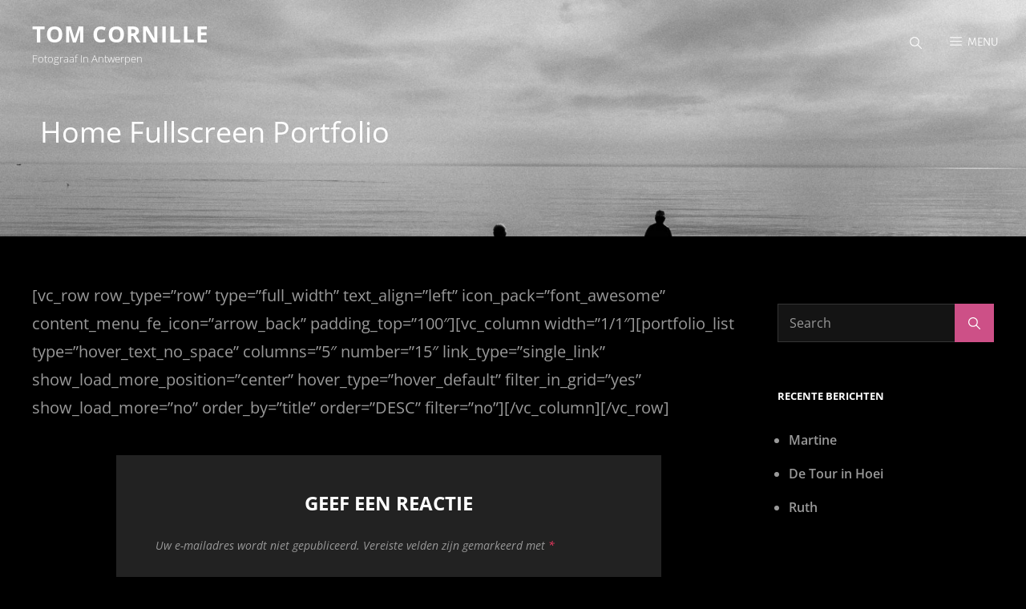

--- FILE ---
content_type: text/css
request_url: http://www.tomcornille.be/wp-content/themes/wen-travel-photography/style.css?ver=20230101-141559
body_size: 5886
content:
/*
Theme Name: WEN Travel Photography
Theme URI: https://wenthemes.com/item/wordpress-themes/wen-travel-photography/
Author: WEN Themes
Author URI: https://wenthemes.com/
Description: WEN Travel Photography is a clean, minimal, and chic Photography WordPress theme. The theme is suitable for all kinds of modern photography blogs and websites. WEN Travel Photography is a child theme of WEN Travel, a multipurpose Travel WordPress theme. This theme has a modern photography design that fits all kinds of photography blogs and other businesses related. This free photography theme includes many features and sections that are absolutely essential. For instance, Header Media, Slider, Featured Trips, Hero Content, Collection, Service, Portfolio, Stats, Testimonials, Latest Trips, Featured Content, and more. All of the mentioned sections are completely responsive and utterly easy to use. These features help you display your photography skills and experience in the most pleasing way possible. WEN Travel Photography also comes with a single-click Photography demo; making it absolutely easier than ever to set up your photography site. With the responsive design that this theme boasts, your photography site will look amazing across all screen sizes. Moreover, the theme is translation-ready as well. Official Support Forum: https://themepalace.com/support-forum/ Full Demo: https://wenthemes.com/theme-demos/?demo=wen-travel-photography
Version: 1.0.2
Requires at least: 5.6
Tested up to: 6.0
Requires PHP: 5.6
License: GNU General Public License v3 or later
License URI: http://www.gnu.org/licenses/gpl-3.0.html
Tags: one-column, two-columns, right-sidebar, custom-background, custom-colors, custom-header, custom-menu, custom-logo, editor-style, featured-image-header, featured-images, flexible-header, footer-widgets, full-width-template, rtl-language-support, sticky-post, theme-options, threaded-comments, translation-ready, block-styles, wide-blocks, holiday, photography, portfolio
Text Domain: wen-travel-photography
Template: wen-travel

This theme, like WordPress, is licensed under the GPL.
Use it to make something cool, have fun, and share what you've learned with others.
*/

/* Background Color */
body {
  background-color: #000;
}

input[type="text"],
input[type="email"],
input[type="url"],
input[type="password"],
input[type="search"],
input[type="number"],
input[type="tel"],
input[type="range"],
input[type="date"],
input[type="month"],
input[type="week"],
input[type="time"],
input[type="datetime"],
input[type="datetime-local"],
input[type="color"],
textarea,
select,
.custom-header-form,
.section:nth-child(even)
  + .portfolio-content-section.itineraries
  .portfolio-content-wrapper
  .hentry-inner
  .entry-container,
.section:nth-child(even)
  + .portfolio-content-section.destination
  .portfolio-content-wrapper
  .hentry-inner
  .entry-container,
.section:nth-child(even)
  + .featured-content-section
  .hentry-inner
  .entry-container,
.section:nth-child(even)
  + .latest-package-section
  .latest-package-wrapper
  .hentry-inner
  .button-wrap,
.section:nth-child(even) + .team-content-section .hentry-inner:before,
.section:nth-child(even) + .service-section .hentry-inner,
.section:nth-child(even) + .featured-trip-section .hentry .entry-container,
.section:nth-child(even) + #contact-section .entry-container .inner-container,
.section:nth-child(even)
  + #testimonial-content-section
  .section-content-wrapper
  .hentry-inner
  .entry-content,
.section:nth-child(even)
  + #testimonial-content-section
  .section-content-wrapper
  .hentry-inner
  .entry-summary,
.home .header-media.content-frame .custom-header-content,
.demo_store .woocommerce-store-notice__dismiss-link,
.promotion-headline-wrapper.section
  .section-content-wrap
  .inner-container
  .more-button
  .more-link:hover,
.promotion-headline-wrapper.section
  .section-content-wrap
  .inner-container
  .more-button
  .more-link:focus,
.select2-container--default .select2-selection--single,
.screen-reader-text:focus,
.boxed-layout .site,
.why-choose-us-section .hentry .entry-container,
.ui-state-active,
.transparent-header.navigation-classic .main-navigation a:before,
.site-header-cart .cart-contents .count,
.ui-widget-content .ui-state-active,
.ui-widget-header .ui-state-active,
.featured-content-wrapper .hentry-inner {
  background-color: #141414;
}

.section:nth-child(even) + .testimonial-content-section .entry-content:after,
.section:nth-child(even)
  + .team-content-section
  .team-content-wrapper.section-content-wrapper
  .hentry-inner
  .post-thumbnail
  img {
  border-color: #141414;
}
#site-header-top-menu,
.comment-container,
.section:nth-child(odd),
.gallery-caption,
.wp-block-archives li span::after,
.wp-block-categories li span::after,
.sidebar .widget_categories ul li span::after,
.sidebar .widget_archive ul li span::after,
.tiled-gallery-item .tiled-gallery-caption,
.portfolio-content-section.itineraries
  .portfolio-content-wrapper
  .entry-container,
.portfolio-content-section.destination
  .portfolio-content-wrapper
  .entry-container,
.section:nth-child(odd)
  + .portfolio-content-section.itineraries
  .portfolio-content-wrapper
  .hentry-inner
  .entry-container,
.section:nth-child(odd)
  + .portfolio-content-section.destination
  .portfolio-content-wrapper
  .hentry-inner
  .entry-container,
.section:nth-child(odd)
  + .featured-content-section
  .hentry-inner
  .entry-container,
.section:nth-child(odd) + .service-section .hentry-inner,
.section:nth-child(odd) + .team-content-section .hentry-inner:before,
.section:nth-child(odd) + .featured-trip-section .hentry .entry-container,
.section:nth-child(odd)
  + #testimonial-content-section
  .section-content-wrapper
  .hentry-inner
  .entry-content,
.section:nth-child(odd)
  + #testimonial-content-section
  .section-content-wrapper
  .hentry-inner
  .entry-summary,
.section:nth-child(odd) + #contact-section .entry-container .inner-container,
.footer-newsletter input:not([type="submit"]),
.custom-header-form input:not([type="submit"]),
.custom-header-form textarea,
.team-content-wrapper .entry-container,
.skill-section .section-content-wrapper,
.promotion-section,
.why-choose-us-section,
#primary-search-wrapper .menu-inside-wrapper,
.menu-inside-wrapper,
.mobile-social-search,
mark,
.custom-header,
ul.tabs.wc-tabs li.active a,
.woocommerce-Tabs-panel,
.shop_table thead th,
ul.wc_payment_methods.payment_methods.methods li,
.comment-respond,
.site-header-cart .widget_shopping_cart,
pre,
.widget .ui-tabs .ui-tabs-panel,
.wp-block-pullquote.is-style-solid-color,
.wp-block-table.is-style-stripes tbody tr:nth-child(odd),
.section:nth-child(odd) + .testimonial-content-section .entry-content,
.latest-package-wrapper .hentry-inner .button-wrap,
.wp-travel-default-article .wp-travel-entry-content-wrapper .description-right,
.wp-travel-itinerary-items .wp-travel-post-wrap-bg,
.wp-travel-itinerary-items ul.wp-travel-itinerary-list.itinerary-3-per-row li,
.wp-travel-related-posts
  .wp-travel-itinerary-items
  .wp-travel-itinerary-list[class*="itinerary-"]
  li {
  background-color: #222222;
}

.section:nth-child(odd) + .testimonial-content-section .entry-content:after,
.section:nth-child(odd)
  + .team-content-section
  .team-content-wrapper.section-content-wrapper
  .hentry-inner
  .post-thumbnail
  img {
  border-color: #222222;
}

@media screen and (min-width: 568px) {
  .comment-body .comment-container:before {
    border-right-color: #222222;
  }
}

@media screen and (min-width: 1024px) {
  #site-header-top-menu {
    background-color: transparent;
  }
}

.comment-container:before {
  border-bottom-color: #222222;
}

@media screen and (min-width: 1024px) {
  .navigation-classic .site-header .sub-menu,
  .navigation-classic .site-header .children {
    background-color: #222222;
  }
}
.header-style-one #primary-search-wrapper .menu-inside-wrapper,
.portfolio-content-wrapper .filter-button-group button.is-checked,
.collection-content-wrapper .filter-button-group button.button.is-checked,
.attraction-content-wrapper .filter-button-group button.button.is-checked,
.countdown-content-wrapper .content-right #clock {
  background-color: #fa6742;
}
body,
input,
select,
optgroup,
textarea,
blockquote,
.list-inline li a,
.list-inline li,
.latest-package-wrapper .entry-header .entry-meta a,
.latest-package-wrapper .entry-header .entry-meta,
.wpcf7-response-output,
.wpcf7-list-item-label,
label,
.job-label,
.pagination .page-numbers.dots,
.navigation.pagination .next,
.navigation.pagination .previous,
.navigation.pagination .prev,
input,
select,
optgroup,
textarea,
.portfolio-content-section.itineraries .entry-container,
.portfolio-content-section.destination .entry-container,
.section-description-wrapper,
.section-title-wrapper + .section-description,
.section-heading-wrapper > .section-description,
.section-title + .section-description,
.custom-header-content-wrapper .more-link,
.skill-section.has-background-image .entry-summary,
.skill-section.has-background-image .entry-content,
input[type="text"],
input[type="email"],
input[type="url"],
input[type="password"],
input[type="search"],
input[type="number"],
input[type="tel"],
input[type="range"],
input[type="date"],
input[type="month"],
input[type="week"],
input[type="time"],
input[type="datetime"],
input[type="datetime-local"],
input[type="color"],
.sidebar .widget-wrap p,
.promotion-section .play-video .play-button:hover:before,
.promotion-section .play-video .play-button:focus:before,
.entry-container .entry-content,
.entry-container .entry-summary,
.wp-block-code {
  color: #999999;
}
::-moz-placeholder {
  color: #999999;
}
:-moz-placeholder {
  color: #999999;
}
::-webkit-input-placeholder {
  color: #999999;
}

:-ms-input-placeholder {
  color: #999999;
}
.site-title a,
.site-description {
  color: #ffffff;
}
.navigation-default:not(.transparent-header)
  .menu-inside-wrapper
  .main-navigation
  ul
  > li
  > a,
header .social-navigation .menu-social-container li a {
  color: #ffffff;
}

@media screen and (min-width: 1200px) {
  .navigation-classic:not(.transparent-header)
    .main-navigation
    ul:not(.sub-menu):not(.children)
    > li
    > a {
    color: #ffffff;
  }
}

@media screen and (min-width: 1024px) {
  header .top-main-wrapper .social-navigation li a,
  .top-main-wrapper .header-top-right ul li a,
  .top-main-wrapper .header-top-left ul li a,
  .top-main-wrapper .header-top-left ul li {
    color: #ffffff;
  }
}

button.menu-toggle {
  color: #ffffff;
}

@media screen and (min-width: 768px) {
  #site-header-cart-wrapper .cart-contents {
    color: #ffffff;
  }
}
h1,
h2,
h3,
h4,
h5,
h6,
.comment-respond .comment-form p label,
.section-title,
.portfolio-section-headline .section-title,
.special-offer-content-wrapper .section-description {
  color: #ffffff;
}

ins {
  background-color: #ffffff;
}

@media screen and (min-width: 768px) {
  .testimonials-content-wrapper.section.testimonial-wrapper .cycle-pager span,
  #site-header-cart-wrapper a.cart-contents {
    color: #ffffff;
  }
}
a,
::marker,
.textwidget ul li .icon,
.entry-container .amount,
.latest-package-wrapper .amount,
.wp-travel-default-article
  .wp-travel-entry-content-wrapper
  .description-right
  .trip-price
  ins,
.ui-state-active a,
.ui-state-active a:link,
.ui-state-active a:visited,
.left-content .price-offer .price-per-person .price,
#wp-travel-featured-trip-section
  .featured-trip-content-wrapper
  .hentry
  .entry-container
  .amount,
.social-search-wrapper .menu-social-container li a,
.sidebar nav.social-navigation ul li a:hover,
.sidebar nav.social-navigation ul li a:focus,
.screen-reader-text:focus,
td#today,
.toggled-on.active:before,
.comment-respond .comment-form p.is-focused label,
.contact-section.section
  .section-content-wrap
  .hentry
  .entry-container
  .stay-connected
  .social-links-menu
  li
  a,
.nav-title,
.post-title,
.woocommerce.has-header-image .woocommerce-breadcrumb a:hover,
.woocommerce.has-header-image .woocommerce-breadcrumb a:focus,
.wp-travel-archive-content
  .wp-travel-default-article
  .wp-travel-entry-content-wrapper
  .description-right
  .wp-detail-review-wrap
  .wp-travel-trip-detail
  .trip-price
  span,
.wp-travel-itinerary-items .wp-travel-post-wrap-bg .trip-price span + span,
.wp-travel-itinerary-items
  .wp-travel-post-wrap-bg
  .trip-price
  .wp-travel-trip-currency {
  color: #cd5087;
}
.site-title a,
.top-main-wrapper .header-top-right ul li a,
.top-main-wrapper .header-top-left ul li,
.top-main-wrapper .header-top-left ul li a,
a.cart-contents,
.portfolio-content-wrapper .filter-button-group button,
.entry-title a,
button.menu-toggle,
.menu-toggle,
.site-header-cart .cart-contents,
.drop-cap:first-letter,
.main-navigation .nav-menu > li a,
#contact-section.has-background-image .entry-container .entry-title,
.author-name a,
.comments-title,
.comment-reply-title,
.post-navigation .nav-title,
.left-content .price-offer .offer-lists a,
.portfolio-content-section.itineraries
  .portfolio-content-wrapper
  .hentry
  .entry-container
  .entry-container-inner-wrap
  .entry-title
  a,
.portfolio-content-section.destination
  .portfolio-content-wrapper
  .hentry
  .entry-container
  .entry-container-inner-wrap
  .entry-title
  a,
.header-media.content-frame .custom-header-content h2,
.header-media.content-frame .custom-header-content .header-media-tagline,
.header-media.content-frame .custom-header-content .site-header-text,
.dropdown-toggle,
.menu-social-container a,
.service-section .more-link,
.testimonial-content-section .more-link,
.ghost-button .more-link,
.stats-section p:not(.view-more) .more-link,
.featured-content-section .more-link,
.archive-posts-wrapper .more-link,
.custom-header .entry-breadcrumbs a,
.product-container a.button,
.author-name,
.comment-reply-link,
.author-title,
ins,
.wp-block-pullquote cite,
.wp-block-quote cite,
cite,
.latest-trip-section label,
del,
.entry-meta a,
.sidebar .widget-wrap li a,
.widget_recent_entries li a,
.testimonial-content-section .entry-meta span,
.onsale,
.entry-breadcrumbs a,
.woocommerce.woocommerce-active .woocommerce-breadcrumb a,
p.stars a,
.single footer .entry-meta a,
p.stars a:before,
.controller:before,
.tag-cloud-link,
.select2-results__option,
body.no-header-media-image
  .site-header
  .site-header-main
  .site-header-menu
  .menu-inside-wrapper
  .main-navigation
  .nav-menu
  .current_page_item
  > a,
#footer-newsletter .wrapper .section-description,
.widget-wrap span.post-date,
.contact-section .entry-container a,
.archive .section-content-wrapper .more-link .readmore,
.faq-section .hentry .more-link,
.team-section .hentry .more-link,
.testimonials-content-wrapper.section.testimonial-wrapper .cycle-prev:before,
.testimonials-content-wrapper.section.testimonial-wrapper .cycle-prev:after,
.testimonials-content-wrapper.section.testimonial-wrapper .cycle-next:before,
.clients-content-wrapper .controller .cycle-pager span,
.testimonials-content-wrapper .cycle-pager:after,
.slider-content-wrapper .entry-container .entry-container-wrap .entry-summary,
.testimonials-content-wrapper .entry-title a,
.testimonials-content-wrapper.section.testimonial-wrapper .hentry,
.scrollup a:hover:before,
.scrollup a:focus:before,
.sidebar .widget-wrap .more-link,
.promotion-headline-wrapper.section
  .section-content-wrap
  .inner-container
  .more-button
  .more-link:hover,
.promotion-headline-wrapper.section
  .section-content-wrap
  .inner-container
  .more-button
  .more-link:focus,
.archive-content-wrap
  .section-content-wrapper.layout-one
  .entry-container
  > .entry-meta
  .posted-on
  a,
.team-section .entry-meta,
.author-label,
.author-section-title,
.comment-permalink,
.comment-edit-link,
.entry-title span,
.nav-subtitle,
.nav-menu .menu-item-has-children > a:before,
.nav-menu .menu_item_has_children > a:before,
.product-content-section span.woocommerce-Price-amount,
.breadcrumb-area .entry-breadcrumbs,
.breadcrumb-area .woocommerce-breadcrumb,
.vcard,
.position,
.entry-meta a,
.collection-content-wrapper .filter-button-group button.button,
.attraction-content-wrapper .filter-button-group button.button,
.transparent-header .site-title a,
.navigation-classic .menu-inside-wrapper .main-navigation ul > li > a,
.wp-travel-itinerary-items .wp-travel-post-item-wrapper .post-title a,
.wp-travel-archive-content
  .wp-travel-default-article
  .wp-travel-entry-content-wrapper
  .description-right
  .wp-travel-explore
  a {
  color: #ffffff;
}
.feature-slider-wrapper a.more-link,
.more-link,
.button,
.demo_store,
.sidebar .social-links-menu li a,
.pagination .page-numbers:not(.next):not(.prev):not(.dots),
post-page-numbers,
.section .section-content-wrapper.owl-carousel .owl-nav button,
#feature-slider-section .section-content-wrapper .owl-nav button,
input[type="submit"].submit,
input[type="submit"].wpcf7-submit,
.section .owl-carousel button.owl-dot,
.entry-content button,
.entry-summary button,
button,
#scrollup,
.featured-trip-section
  .featured-trip-content-wrapper
  .featured-trip-slider.owl-carousel
  .owl-nav
  button,
.featured-trip-section
  .featured-trip-content-wrapper
  .featured-trip-slider-grid.owl-carousel
  .owl-nav
  button,
.slider-content-wrapper .controllers .cycle-prev,
.slider-content-wrapper .controllers .cycle-next,
input[type="submit"],
button[type="submit"],
.scrollup a,
.sticky-post,
#team-dots li.active:after,
#team-content-section .team-content-wrapper.owl-carousel .owl-nav button:hover,
#team-content-section .team-content-wrapper.owl-carousel .owl-nav button:focus,
.wp-block-button__link,
#infinite-handle .ctis-load-more button,
.menu-inside-wrapper #site-header-cart-wrappe li > a,
.contact-section .entry-container ul.contact-details li .fa,
nav.navigation.posts-navigation .nav-links a,
.woocommerce-pagination ul.page-numbers li .page-numbers.current,
.archive-content-wrap .pagination .page-numbers.current,
.cart-collaterals .shop_table.shop_table_responsive .cart-subtotal,
.sticky-label,
.logo-slider-section .owl-dots .owl-dot span,
.onsale,
.wp-block-file .wp-block-file__button,
.wp-block-search .wp-block-search__button,
.wp-block-button .wp-block-button__link,
.wp-travel-navigation.wp-paging-navigation ul li .wp-page-numbers,
.wp-travel-navigation.wp-paging-navigation ul li span.wp-page-numbers,
.wp-travel-offer span {
  background-color: #cd5087;
}

.entry-title .sub-title,
.section-subtitle,
#testimonial-content-section .section-content-wrapper .entry-summary:before,
#testimonial-content-section .section-content-wrapper .entry-content:before,
.section-title-wrapper + .section-subtitle,
.section-heading-wrapper > .section-subtitle,
.skill-section.has-background-image
  .section-heading-wrapper
  > .section-subtitle,
.section-heading-wrapper .sub-title,
blockquote:not(.alignright):not(.alignleft):before,
.section-heading-wrapper .entry-title span,
.countdown-content-wrapper .content-left .price span.offer-price {
  color: #cd5087;
}

blockquote,
.wp-block-quote.is-large,
.wp-block-quote.is-style-large,
.wp-block-quote,
.owl-carousel .owl-dots button.owl-dot.active span,
.logo-slider-section .owl-prev:hover,
.logo-slider-section .owl-prev:focus,
.logo-slider-section .owl-next:hover,
.logo-slider-section .owl-next:focus,
.woocommerce .products .product-container .button,
.logo-slider-section .owl-dots .owl-dot.active span,
blockquote.alignright,
blockquote.alignleft,
#contact-section .entry-container .inner-container,
textarea:focus,
input[type="text"]:focus,
input[type="email"]:focus,
input[type="url"]:focus,
input[type="password"]:focus,
input[type="search"]:focus,
input[type="number"]:focus,
input[type="tel"]:focus,
input[type="range"]:focus,
input[type="date"]:focus,
input[type="month"]:focus,
input[type="week"]:focus,
input[type="time"]:focus,
input[type="datetime"]:focus,
input[type="datetime-local"]:focus,
input[type="color"]:focus,
.wpcf7 div input:focus,
.wpcf7 div textarea:focus,
#contact-section .hentry input:not([type="submit"]):focus,
#contact-section .hentry textarea:focus,
.trip-filter-section .description-box .item select:focus,
.trip-filter-section .description-box .item input[type="text"]:focus,
.trip-filter-section .description-box .item.item-1 select:focus,
.trip-filter-section .description-box .item.item-2 select:focus {
  border-color: #cd5087;
}
.more-link:hover,
.more-link:focus,
.button:hover,
.button:focus,
.ghost-button .more-link:hover,
.ghost-button .more-link:focus,
.sidebar .social-links-menu li a:hover,
.sidebar .social-links-menu li a:focus,
.section .section-content-wrapper.owl-carousel .owl-nav button:hover,
.section .section-content-wrapper.owl-carousel .owl-nav button:focus,
#feature-slider-section .section-content-wrapper .owl-nav button:hover,
#feature-slider-section .section-content-wrapper .owl-nav button:focus,
#contact-section.has-background-image input[type="submit"]:hover,
#contact-section.has-background-image input[type="submit"]:focus,
#scrollup:hover,
#scrollup:focus,
button:hover,
button:focus,
.featured-trip-section
  .featured-trip-content-wrapper
  .featured-trip-slider.owl-carousel
  .owl-nav
  button:hover,
.featured-trip-section
  .featured-trip-content-wrapper
  .featured-trip-slider.owl-carousel
  .owl-nav
  button:focus,
.featured-trip-section
  .featured-trip-content-wrapper
  .featured-trip-slider-grid.owl-carousel
  .owl-nav
  button:hover,
.featured-trip-section
  .featured-trip-content-wrapper
  .featured-trip-slider-grid.owl-carousel
  .owl-nav
  button:focus,
input[type="submit"]:hover,
input[type="submit"]:focus,
.scrollup a:hover,
.scrollup a:focus,
.logo-slider-section .owl-prev:hover,
.logo-slider-section .owl-prev:focus,
.logo-slider-section .owl-next:hover,
.logo-slider-section .owl-next:focus,
button[type="submit"]:hover,
button[type="submit"]:focus,
.wp-block-button__link:hover,
.wp-block-button__link:focus,
.promotion-section .play-button:hover,
.promotion-section .play-button:focus,
.woocommerce .products .product-container .button:hover,
.woocommerce .products .product-container .button:focus,
#infinite-handle .ctis-load-more button:hover,
#infinite-handle .ctis-load-more button:focus,
.slider-content-wrapper .cycle-next:hover,
.slider-content-wrapper .cycle-next:focus,
.slider-content-wrapper .cycle-prev:hover,
.slider-content-wrapper .cycle-prev:focus,
nav.navigation.posts-navigation .nav-links a:hover,
nav.navigation.posts-navigation .nav-links a:focus,
.woocommerce-pagination ul.page-numbers li .page-numbers:hover,
.woocommerce-pagination ul.page-numbers li .page-numbers:focus,
.archive-content-wrap .pagination .page-numbers:hover,
.archive-content-wrap .pagination .page-numbers:focus,
.feature-slider-wrapper .entry-summary a:hover,
.feature-slider-wrapper .entry-summary a:focus,
#contact-section input[type="submit"]:hover,
#contact-section input[type="submit"]:focus,
#feature-slider-section .more-link:hover,
#feature-slider-section .more-link:focus,
.wp-travel-navigation.wp-paging-navigation ul li .wp-page-numbers:hover,
.wp-travel-navigation.wp-paging-navigation ul li .wp-page-numbers:focus,
.wp-travel-navigation.wp-paging-navigation ul li span.wp-page-numbers:hover,
.wp-travel-navigation.wp-paging-navigation ul li span.wp-page-numbers:focus,
.wp-travel-archive-content
  .wp-travel-default-article
  .wp-travel-entry-content-wrapper
  .description-right
  .wp-travel-explore
  a:hover,
.wp-travel-archive-content
  .wp-travel-default-article
  .wp-travel-entry-content-wrapper
  .description-right
  .wp-travel-explore
  a:focus {
  background-color: #6a6a6a;
}

.featured-video-section .custom-video-button:hover::after,
.featured-video-section .custom-video-button:focus::after {
  background-color: #6a6a6a;
}
.navigation.pagination .nav-links .page-numbers.current,
post-page-numbers.current,
.wp-travel-navigation.wp-paging-navigation ul li .wp-page-numbers.current {
  background-color: #6a6a6a;
}

.color-scheme-photography
  .header-style-one
  #primary-search-wrapper
  .menu-inside-wrapper,
.color-scheme-photography
  .portfolio-content-wrapper
  .filter-button-group
  button.is-checked,
.color-scheme-photography
  .collection-content-wrapper
  .filter-button-group
  button.button.is-checked,
.color-scheme-photography
  .attraction-content-wrapper
  .filter-button-group
  button.button.is-checked {
  background-color: #6a6a6a;
}
.page .site-main .entry-footer .entry-meta > a,
.header-style-two #site-header-top-menu::after,
.color-scheme-corporate.header-style-two .header-top-bar:after,
.single .site-main .entry-footer .entry-meta > a,
.tagcloud a,
.widget-area .essential-widgets .tagcloud a,
.widget-area .essential-widgets .tagcloud.rounded-corners a,
.post-navigation .nav-links,
#site-header-top-menu,
.wp-block-calendar tbody td,
.wp-block-calendar th,
aside.widget-area + div#site-generator:before,
.header-style-one .site-header-menu,
.latest-trip-section .hentry-inner .entry-meta li,
.trip-content-wrapper .hentry-inner .entry-container .entry-summary,
.trip-content-wrapper .hentry-inner .entry-container .entry-content,
.portfolio-content-section.itineraries
  .portfolio-content-wrapper
  .hentry-inner
  .entry-container
  .entry-container-inner-wrap
  .trip-footer,
.portfolio-content-section.destination
  .portfolio-content-wrapper
  .hentry-inner
  .entry-container
  .entry-container-inner-wrap
  .trip-footer,
.post-navigation .nav-previous,
.ghost-button .more-link,
.trip-filter-section .description-box .item select,
.trip-filter-section .description-box .item input[type="text"],
.featured-trip-section .inner-container,
.woocommerce-ordering select,
.list-inline li,
.latest-trip-section .meta-wrapper,
.woocommerce-tabs .panel,
.woocommerce-tabs ul.tabs li.active a:after,
.woocommerce-tabs ul.tabs:after,
.calendar_wrap tbody tr:first-child,
.calendar_wrap tbody tr:last-child,
tfoot,
tfoot tr td,
.author-info,
.wpcf7 div input,
.wpcf7 div textarea,
.navigation-classic .main-navigation ul ul,
.woocommerce-shorting-wrapper,
.woocommerce-tabs ul.tabs.wc-tabs li,
.menu-wrapper .widget_shopping_cart ul.woocommerce-mini-cart li,
.entry-summary form.cart,
.widget_recent_entries li,
.team-section
  .team-content-wrapper
  .hentry
  .team-social-profile
  .social-links-menu,
#contact-section .hentry input:not([type="submit"]),
#contact-section .hentry textarea,
input[type="submit"],
input[type="text"],
input[type="email"],
input[type="url"],
input[type="password"],
input[type="search"],
input[type="number"],
input[type="tel"],
input[type="range"],
input[type="date"],
input[type="month"],
input[type="week"],
input[type="time"],
input[type="datetime"],
input[type="datetime-local"],
input[type="color"],
textarea,
table,
caption,
table th,
table thead tr,
table thead th,
thead th,
tbody th,
tbody td,
tbody tr,
table.shop_table_responsive tr td,
table tbody tr,
table.shop_table_responsive tbody tr:last-child,
.shop_table tfoot tr td,
.shop_table tfoot tr th,
table.shop_table.woocommerce-checkout-review-order-table .cart_item td,
table.shop_table.woocommerce-checkout-review-order-table tr td,
table.shop_table.woocommerce-checkout-review-order-table tr th,
.rtl tbody td:last-child,
.rtl table thead th:last-child,
.select2-container--default .select2-selection--single,
table.woocommerce-grouped-product-list.group_table,
table.woocommerce-grouped-product-list.group_table td,
table.variations,
table.variations td,
.woocommerce-pagination ul.page-numbers li .page-numbers,
.archive-content-wrap .navigation.pagination .page-numbers,
.woocommerce-posts-wrapper .summary.entry-summary .woocommerce-product-rating,
.cart-collaterals .order-total,
#payment .wc_payment_methods .payment_box,
.products .product,
select,
header .site-header-main,
abbr,
acronym,
.product-quantity input[type="number"],
.coupon input[type="text"],
.site-header-main .menu-inside-wrapper,
.site-header-cart .widget_shopping_cart,
.woocommerce-grouped-product-list tr,
.mobile-social-search,
.widget .ui-tabs .ui-tabs-panel,
.site-header-menu .menu-inside-wrapper .nav-menu button:focus,
header
  .site-header-menu
  .menu-inside-wrapper
  .main-navigation
  .sub-menu
  li:last-child,
header
  .site-header-menu
  .menu-inside-wrapper
  .main-navigation
  .children
  li:last-child,
.header-style-one .site-header-main > .wrapper:after,
.header-style-two #site-header-top-menu::after,
#site-header-top-menu:after,
.comment-body,
.promotion-headline-wrapper.section
  .section-content-wrap
  .inner-container
  .more-button
  .more-link,
.archive-content-wrap
  .section-content-wrapper.layout-one
  .hentry
  .hentry-inner
  .entry-container
  > .entry-meta,
.section:nth-child(even) + .site-content,
.comments-area,
.events-content-wrapper .hentry,
.featured-content-wrapper .hentry-inner,
.wp-block-table,
.wp-block-table caption,
.wp-block-table th,
.wp-block-table td,
.wp-block-table figcaption,
.wp-block-table tfoot,
.latest-package-wrapper .hentry-inner .entry-container,
.latest-package-wrapper .hentry-inner .button-wrap,
.wp-travel-archive-content
  .wp-travel-default-article
  .wp-travel-entry-content-wrapper
  .description-right
  .wp-travel-explore
  a,
.site-content + .section:nth-child(even),
.wp-travel-toolbar,
.wp-travel-default-article,
.wp-travel-default-article .wp-travel-entry-content-wrapper .description-right,
.wp-travel-itinerary-items .wp-travel-itinerary-list li,
.trip-headline-wrapper
  .featured-detail-section
  .right-plot-inner-wrap
  .wp-travel-trip-meta-info {
  border-color: #353535;
}
